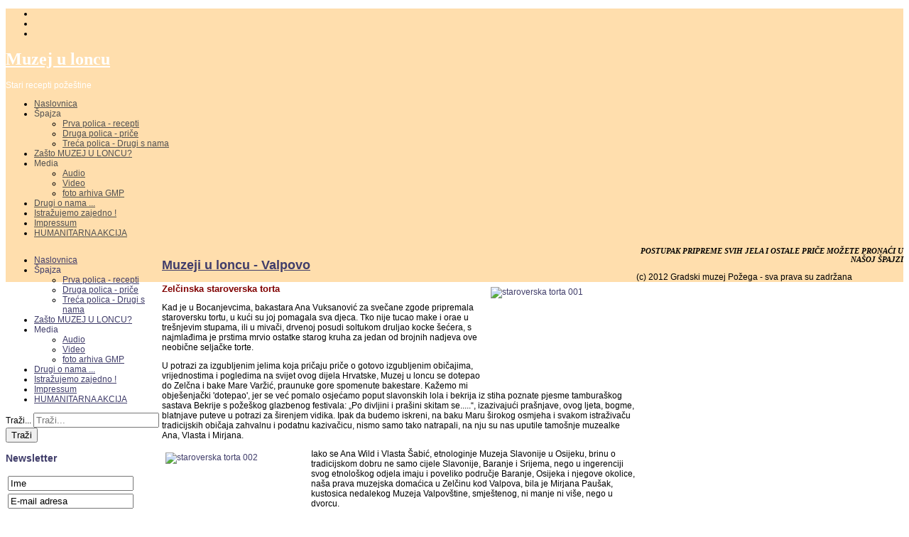

--- FILE ---
content_type: text/html; charset=utf-8
request_url: https://muzejuloncu.gmp.hr/index.php?option=com_content&view=article&id=181
body_size: 12543
content:

 


 





<!DOCTYPE html PUBLIC "-//W3C//DTD XHTML 1.0 Transitional//EN" "http://www.w3.org/TR/xhtml1/DTD/xhtml1-transitional.dtd">
<html xmlns="http://www.w3.org/1999/xhtml" xml:lang="hr-hr" lang="hr-hr" >
<head>
<base href="https://muzejuloncu.gmp.hr/index.php" />
	<meta http-equiv="content-type" content="text/html; charset=utf-8" />
	<meta name="keywords" content="kuharica; tradicijska prehrana; recepti" />
	<meta name="author" content="Boris Knez" />
	<meta name="description" content="Gradski muzej Požega; zaboravljeni stari recepti; " />
	<meta name="generator" content="Joomla! - Open Source Content Management" />
	<title>GMP - Muzej u loncu - GMP - Muzej u loncu</title>
	<link href="https://muzejuloncu.gmp.hr/component/search/?id=181&amp;format=opensearch" rel="search" title="Traži GMP - Muzej u loncu" type="application/opensearchdescription+xml" />
	<link href="/plugins/content/jw_allvideos/jw_allvideos/tmpl/Classic/css/template.css?v=6.0.0" rel="stylesheet" type="text/css" />
	<link href="/plugins/content/fbar/fbar.css" rel="stylesheet" type="text/css" />
	<link href="/plugins/system/jce/css/content.css?42950694164832ed9af8c5d6f5884fd1" rel="stylesheet" type="text/css" />
	<link href="/plugins/system/jcemediabox/css/jcemediabox.min.css?bd5fa931fc61dabd341f2a70f2f5159f" rel="stylesheet" type="text/css" />
	<link href="/modules/mod_slideshowck/themes/default/css/camera.css" rel="stylesheet" type="text/css" />
	<link href="/media/com_acymailing/css/module_default.css?v=1488883819" rel="stylesheet" type="text/css" />
	<link href="/plugins/system/gdpr/assets/css/cookieconsent.min.css" rel="stylesheet" type="text/css" />
	<style type="text/css">
div.mod_search99 input[type="search"]{ width:auto; }#camera_wrap_94 .camera_pag_ul li img, #camera_wrap_94 .camera_thumbs_cont ul li > img {height:55px;}
#camera_wrap_94 .camera_caption {
	display: block;
	position: absolute;
}
#camera_wrap_94 .camera_caption > div {
	
}
#camera_wrap_94 .camera_caption > div div.camera_caption_title {
	
}
#camera_wrap_94 .camera_caption > div div.camera_caption_desc {
	
}

@media screen and (max-width: 480px) {
		#camera_wrap_94 .camera_caption {
			font-size: 0.6em !important;
		}
}div.mod_search99 input[type="search"]{ width:auto; }div.cc-revoke, div.cc-window{font-size:15px}div.cc-settings-label{font-size:13px}div.cc-window.cc-banner{padding:1.2em 1.8em}div.cc-window.cc-floating{padding:2.4em 1.8em}
	</style>
	<script type="application/json" class="joomla-script-options new">{"csrf.token":"6859ec95f743d666c123bb0944b0ed74","system.paths":{"root":"","base":""}}</script>
	<script src="/plugins/content/jw_allvideos/jw_allvideos/includes/js/behaviour.js?v=6.0.0" type="text/javascript"></script>
	<script src="/media/jui/js/jquery.min.js?42950694164832ed9af8c5d6f5884fd1" type="text/javascript"></script>
	<script src="/media/jui/js/jquery-noconflict.js?42950694164832ed9af8c5d6f5884fd1" type="text/javascript"></script>
	<script src="/media/jui/js/jquery-migrate.min.js?42950694164832ed9af8c5d6f5884fd1" type="text/javascript"></script>
	<script src="/media/jui/js/bootstrap.min.js?42950694164832ed9af8c5d6f5884fd1" type="text/javascript"></script>
	<script src="/plugins/system/jcemediabox/js/jcemediabox.min.js?921232c6666cfda2efb7aeec0125543f" type="text/javascript"></script>
	<script src="/media/system/js/mootools-core.js?42950694164832ed9af8c5d6f5884fd1" type="text/javascript"></script>
	<script src="/media/system/js/core.js?42950694164832ed9af8c5d6f5884fd1" type="text/javascript"></script>
	<script src="/media/system/js/mootools-more.js?42950694164832ed9af8c5d6f5884fd1" type="text/javascript"></script>
	<!--[if lt IE 9]><script src="/media/system/js/html5fallback.js?42950694164832ed9af8c5d6f5884fd1" type="text/javascript"></script><![endif]-->
	<script src="/media/com_slideshowck/assets/jquery.easing.1.3.js" type="text/javascript"></script>
	<script src="/media/com_slideshowck/assets/camera.min.js" type="text/javascript"></script>
	<script src="/media/com_acymailing/js/acymailing_module.js?v=561" type="text/javascript" async="async"></script>
	<script src="/plugins/system/gdpr/assets/js/cookieconsent.min.js" type="text/javascript" defer="defer"></script>
	<script src="/plugins/system/gdpr/assets/js/init.js" type="text/javascript" defer="defer"></script>
	<script type="text/javascript">
function sendmail() {
var xmlhttp;
if (window.XMLHttpRequest) {xmlhttp=new XMLHttpRequest();} else {xmlhttp=new ActiveXObject('Microsoft.XMLHTTP');}
xmlhttp.open('GET','https://muzejuloncu.gmp.hr/plugins/content/fbar/fbar_sendmail.php?base=%2Fhome%2Fmuzejpoz%2Fpublic_html%2Fmuzejuloncu&body=https%3A%2F%2Fmuzejuloncu.gmp.hr%2Findex.php%3Foption%3Dcom_content%26view%3Darticle%26id%3D181',true);
xmlhttp.send();
};
window.fbAsyncInit = function() {
FB.init({appId: '', status: true, cookie: true, xfbml: true});
FB.Event.subscribe('comment.create', function (response) {sendmail();});
};
jQuery(function($){ initTooltips(); $("body").on("subform-row-add", initTooltips); function initTooltips (event, container) { container = container || document;$(container).find(".hasTooltip").tooltip({"html": true,"container": "body"});} });jQuery(document).ready(function(){WFMediaBox.init({"base":"\/","theme":"standard","mediafallback":0,"mediaselector":"audio,video","width":"","height":"","lightbox":0,"shadowbox":0,"icons":1,"overlay":1,"overlay_opacity":0.8000000000000000444089209850062616169452667236328125,"overlay_color":"#000000","transition_speed":500,"close":2,"scrolling":"fixed","labels":{"close":"Close","next":"Next","previous":"Previous","cancel":"Cancel","numbers":"{{numbers}}","numbers_count":"{{current}} of {{total}}"}});});	if(typeof acymailing == 'undefined'){
					var acymailing = Array();
				}
				acymailing['NAMECAPTION'] = 'Ime';
				acymailing['NAME_MISSING'] = 'Molimo unesite Vaše ime';
				acymailing['EMAILCAPTION'] = 'E-mail adresa';
				acymailing['VALID_EMAIL'] = 'Molimo unesite ispravnu e-mail adresu';
				acymailing['ACCEPT_TERMS'] = 'Molimo provjerite \'Zaštita podataka\'';
				acymailing['CAPTCHA_MISSING'] = 'Please enter the security code displayed in the image';
				acymailing['NO_LIST_SELECTED'] = 'Molimo odaberite listu na koju se želite prijaviti.';
		
		acymailing['level'] = 'enterprise';
		acymailing['reqFieldsformAcymailing78161'] = Array('name','html');
		acymailing['validFieldsformAcymailing78161'] = Array('Dodaj vrijednost u polje Ime','Dodaj vrijednost u polje Primajte na');
			function refreshCaptchaModule(formName){
				var captchaLink = document.getElementById('captcha_picture_'+formName).src;
				myregexp = new RegExp('val[-=]([0-9]+)');
				valToChange=captchaLink.match(myregexp)[1];
				document.getElementById('captcha_picture_'+formName).src = captchaLink.replace(valToChange,valToChange+'0');
			}
			
acymailing['excludeValuesformAcymailing78161'] = Array();
acymailing['excludeValuesformAcymailing78161']['name'] = 'Ime';
acymailing['excludeValuesformAcymailing78161']['email'] = 'E-mail adresa';
var gdprConfigurationOptions = { complianceType: 'opt-in',
																	  		  blockJoomlaSessionCookie: 1,
																		  	  blockExternalCookiesDomains: 0,
																			  allowedCookies: '',
																		  	  autoAcceptOnNextPage: 0,
																		  	  revokable: 1,
																		  	  lawByCountry: 0,
																		  	  dismissOnScroll: 0,
																		  	  dismissOnTimeout: 0,
																		  	  containerSelector: 'body',
																		  	  toolbarLayout: 'basic',
																		  	  toolbarTheme: 'block',
																		  	  revocableToolbarTheme: 'basic',
																		  	  toolbarPosition: 'bottom',
																			  toolbarPositionmentType: 1,
																			  popupBackground: '#29250d',
																			  popupText: '#ffffff',
																			  popupLink: '#ffffff',
																			  buttonBackground: '#007556',
																			  buttonBorder: '#007556',
																			  buttonText: '#ffffff',
																			  highlightOpacity: '90',
																			  highlightBackground: '#ff0051',
																			  highlightBorder: '#ff0051',
																			  highlightText: '#ffffff',
																			  highlightDismissBackground: '#333333',
																		  	  highlightDismissBorder: '#ffffff',
																		 	  highlightDismissText: '#ffffff',
																			  hideRevokableButton: 1,
																			  headerText: 'Na web stranici se koriste kolačići',
																			  messageText: '<span class=\"cc-message-text\">Koristimo kolačiće (Browser cookies). Nastavkom pregleda ove web stranice slažete se s korištenjem kolačića.</span>',
																			  denyMessageEnabled: 1, 
																			  denyMessage: 'Odbili ste kolačiće. Za bolje iskustvo stranice, omogućite kolačiće.',
																			  dismissText: 'Shvaćam!',
																			  allowText: 'Pristajem',
																			  denyText: 'Odbijam',
																			  cookiePolicyLinkText: 'Cookies pravila',
																			  cookiePolicyLink: '/index.php?option=com_content&view=article&id=292#cookie',
																			  cookiePolicyRevocableTabText: 'Cookies pravila',
																			  privacyPolicyLinkText: 'Zaštita privatnosti',
																			  privacyPolicyLink: '/index.php?option=com_content&view=article&id=292#zastita-podataka',
																			  showLinks: 1,
																			  blankLinks: '_blank',
																			  openAlwaysDeclined: 1,
																			  cookieSettingsLabel: 'Cookie settings:',
															  				  cookieSettingsDesc: 'Choose which kind of cookies you want to disable by clicking on the checkboxes. Click on a category name for more informations about used cookies.',
																			  cookieCategory1Enable: 0,
																			  cookieCategory1Name: 'Necessary',
																			  cookieCategory2Enable: 0,
																			  cookieCategory2Name: 'Preferences',
																			  cookieCategory3Enable: 0,
																			  cookieCategory3Name: 'Statistika',
																			  cookieCategory4Enable: 0,
																			  cookieCategory4Name: 'Marketing',
																			  debugMode: 0
																		};
	</script>
	<meta property="og:type" content="article"/>
	<meta property="og:url" content="https://muzejuloncu.gmp.hr/index.php?option=com_content&view=article&id=181"/>
	<meta property="og:site_name" content="GMP - Muzej u loncu"/>
	<meta property="og:title" content="Muzeji u loncu - Valpovo"/>
	<meta property="og:locale" content="hr_HR"/>


   

<link rel="stylesheet" href="/templates/system/css/system.css" type="text/css" />
<link rel="stylesheet" href="/templates/j51_oxygen/css/reset.css" type="text/css" />
<link rel="stylesheet" href="/templates/j51_oxygen/css/typo.css" type="text/css" />
<link rel="stylesheet" href="/templates/j51_oxygen/css/bootstrap.css" type="text/css" />
<link rel="stylesheet" href="/templates/j51_oxygen/css/template.css" type="text/css" />
<link rel="stylesheet" href="/templates/j51_oxygen/css/style3.css" type="text/css" />
<link rel="stylesheet" href="/templates/j51_oxygen/css/nexus.css" type="text/css" />

<link rel="stylesheet" type="text/css" href="http://fonts.googleapis.com/css?family=Trebuchet MS, Helvetica, sans-serif" />
<style type="text/css">body{font-family:Trebuchet MS, Helvetica, sans-serif }</style>

<link rel="stylesheet" type="text/css" href="http://fonts.googleapis.com/css?family=Trebuchet MS, Helvetica, sans-serif" />
<style type="text/css">h2{font-family:Trebuchet MS, Helvetica, sans-serif }</style>

<link rel="stylesheet" type="text/css" href="http://fonts.googleapis.com/css?family=Trebuchet MS, Helvetica, sans-serif" />
<style type="text/css">.module h3, .module_menu h3{font-family:Trebuchet MS, Helvetica, sans-serif }</style>

<link rel="stylesheet" type="text/css" href="http://fonts.googleapis.com/css?family=Trebuchet MS, Helvetica, sans-serif" />
<style type="text/css">#hornav{font-family:Trebuchet MS, Helvetica, sans-serif }</style>

<link rel="stylesheet" type="text/css" href="http://fonts.googleapis.com/css?family=Palatino Linotype, Book Antiqua, Palatino, serif" />
<style type="text/css">h1.logo-text a{font-family:Palatino Linotype, Book Antiqua, Palatino, serif }</style>



<style type="text/css">
/*--Set Logo Image position and locate logo image file--*/ 
h1.logo a {left:0px}
h1.logo a {top:0px}

h1.logo a {background: url(templates/<?php echo j51_oxygen?>/images/logo.png) no-repeat; z-index:1;}

/*--End Set Logo Image position and locate logo image file--*/ 

/*--Body font size--*/
body{font-size: 12px}

/*--Text Colors for Module Heads and Article titles--*/ 
h2, h2 a:link, h2 a:visited, .content_header, .articleHead {color: #403d6a }
.module h3, .module_menu h3 {color: #403d6a }
a {color: #403d6a }

/*--Text Colors for Logo and Slogan--*/ 
h1.logo-text a {color: #ffffff }
p.site-slogan {color: #ffffff }

/*--Hornav Ul text color and dropdown background color--*/
#hornav ul li a{color: #ededed }
#subMenusContainer ul, #subMenusContainer ol{background-color: #ededed }

/*--Start Style Side Column and Content Layout Divs--*/
/*--Get Side Column widths from Parameters--*/
#sidecol_a {width: 220px }
#sidecol_b {width: 220px }

/*--Check and see what modules are toggled on/off then take away columns width, margin and border values from overall width*/
#content_remainder {width:668px }


/*Style Side Column A, Side Column B and Content Divs layout*/
  
	#sidecol_a {float:left;}
	#sidecol_b {float:right;}
	#content_remainder {float:left;}
/*--End Style Side Column and Content Layout Divs--*/

/*--Load Custom Css Styling--*/
#hornav ul li a {
  color: #515151;
}
#joomla51 {
  display: none;
}
#body_bg {
  background: navajowhite;
}</style>





<!-- Hornav Dropdown -->
<script type="text/javascript" src="/templates/j51_oxygen/js/dropdown.js" charset="utf-8"></script>
<script type="text/javascript" >
window.addEvent('domready', function() {
	var myMenu = new MenuMatic();
});
</script>


<!-- Equalize Top1 Module Heights -->
<script type="text/javascript" src="/templates/j51_oxygen/js/equalizer.js" charset="utf-8"></script>
<script type="text/javascript" >
window.addEvent('domready', function () {
	var columnizer = new Equalizer('.top-1 .module').equalize('height');
	});
</script>

<!-- Equalize Top2 Module Heights -->
<script type="text/javascript" >
window.addEvent('domready', function () {
	var columnizer = new Equalizer('.top-2 .module').equalize('height');
	});
</script>

<!-- Equalize Contenttop Module Heights -->
<script type="text/javascript" >
window.addEvent('domready', function () {
	var columnizer = new Equalizer('.contenttop .module').equalize('height');
	});
</script>

<!-- Equalize Contentbottom Module Heights -->
<script type="text/javascript" >
window.addEvent('domready', function () {
	var columnizer = new Equalizer('.contentbottom .module').equalize('height');
	});
</script>

<!-- Equalize Bottom1 Module Heights -->
<script type="text/javascript" >
window.addEvent('domready', function () {
	var columnizer = new Equalizer('.bottom-1 .module').equalize('height');
	});
</script>

<!-- Equalize Bottom2 Module Heights -->
<script type="text/javascript" >
window.addEvent('domready', function () {
	var columnizer = new Equalizer('.bottom-2 .module').equalize('height');
	});
</script>

<!-- Equalize Base1 Module Heights -->
<script type="text/javascript" >
window.addEvent('domready', function () {
	var columnizer = new Equalizer('.base-1 .module').equalize('height');
	});
</script>

<!-- Equalize Base2 Module Heights -->
<script type="text/javascript" >
window.addEvent('domready', function () {
	var columnizer = new Equalizer('.base-2 .module').equalize('height');
	});
</script>




</head>


<body> <div id="body_bg">
<div id="container_header" class="j51contain"><div class="wrapper960">
<div id ="header" class="block_holder">  
	<div id="header_items">
        <div id="socialmedia">
            <ul id="navigation">
                            <li class="nav_rssfeed"><a href="http://feeds.feedburner.com/Gmp-MuzejULoncu-Naslovnica" title="RSS Feed"></a></li>
                                        <li class="nav_twitter"><a href="https://twitter.com/#!/Joomla51" title="Twitter"></a></li>
                                        <li class="nav_facebook"><a href="http://www.facebook.com/pages/Gradski-muzej-Požega/193707024047633" title="Facebook"></a></li>
                                                                                                </ul>
    </div>	


 
<div id="logo">
    <div class="logo_container">		
        
        <h1 class="logo-text"> <a href="/index.php" title=""><span>
          Muzej u loncu          </span></a> </h1>
            <p class="site-slogan">Stari recepti požeštine</p>
            </div>
</div>
<div class="clear"></div>
</div>

<div id="hornav">
    
<ul class="menu" id="moomenu">
<li class="item-101 current active"><a href="/" >Naslovnica</a></li><li class="item-107 deeper parent"><a>Špajza</a>
<ul><li class="item-147"><a href="/spajza/prva-polica-recepti" >Prva polica - recepti</a></li><li class="item-148"><a href="/spajza/druga-polica-price" >Druga polica - priče</a></li><li class="item-185"><a href="/spajza/treca-polica-drugi-s-nama" >Treća polica - Drugi s nama</a></li></ul></li><li class="item-110"><a href="/zasto-muzej-u-loncu" >Zašto MUZEJ U LONCU? </a></li><li class="item-149 deeper parent"><a>Media</a>
<ul><li class="item-150"><a href="/medija/audio" >Audio</a></li><li class="item-152"><a href="/?Itemid=152" >Video</a></li><li class="item-166"><a href="/?Itemid=166" >foto arhiva GMP</a></li></ul></li><li class="item-112"><a href="/drugi-o-nama" > Drugi o nama ...</a></li><li class="item-113"><a href="/istrazujemo-zajedno" >Istražujemo zajedno !</a></li><li class="item-109"><a href="/impressum" >Impressum</a></li><li class="item-183"><a href="/humanitarna-akcija" >HUMANITARNA AKCIJA</a></li></ul>
</div>

<div class="clear"></div>
</div></div></div>

<div id="container_slideshow" class="j51contain"><div class="wrapper960">

<div id ="slideshow" class="block_holder">

		
<div class="clear"></div>
</div></div></div>

<div id="container_spacer2" class="j51contain"><div class="wrapper960">
<div class="clear"></div>
</div></div>

<div id="container_breadcrumb" class="j51contain"><div class="wrapper960">
</div></div>

<div id="container_top_modules" class="j51contain"><div class="wrapper960">

<div id="top_modules" class="block_holder">

					
				

					
</div>
</div></div>

<div id="container_main" class="j51contain"><div class="wrapper960">
<!--Setting up Layout for MainContent and Side Columns. Check to see if modules are enabled or disabled in the sidecolumns-->

<div id ="main" class="block_holder">

<!--Side Columns Layout-->                          
    <div id="sidecol_a" class="side_margins">
        <div class="sidecol_block">
            
		<div class="module">
			<div class="module_padding">
								<div class="module_content">
				
<ul class="menu">
<li class="item-101 current active"><a href="/" >Naslovnica</a></li><li class="item-107 deeper parent"><a>Špajza</a>
<ul><li class="item-147"><a href="/spajza/prva-polica-recepti" >Prva polica - recepti</a></li><li class="item-148"><a href="/spajza/druga-polica-price" >Druga polica - priče</a></li><li class="item-185"><a href="/spajza/treca-polica-drugi-s-nama" >Treća polica - Drugi s nama</a></li></ul></li><li class="item-110"><a href="/zasto-muzej-u-loncu" >Zašto MUZEJ U LONCU? </a></li><li class="item-149 deeper parent"><a>Media</a>
<ul><li class="item-150"><a href="/medija/audio" >Audio</a></li><li class="item-152"><a href="/?Itemid=152" >Video</a></li><li class="item-166"><a href="/?Itemid=166" >foto arhiva GMP</a></li></ul></li><li class="item-112"><a href="/drugi-o-nama" > Drugi o nama ...</a></li><li class="item-113"><a href="/istrazujemo-zajedno" >Istražujemo zajedno !</a></li><li class="item-109"><a href="/impressum" >Impressum</a></li><li class="item-183"><a href="/humanitarna-akcija" >HUMANITARNA AKCIJA</a></li></ul>
				</div> 
			</div>
		</div>
	
		<div class="module slidee">
			<div class="module_padding">
								<div class="module_content">
				<script>
		jQuery(document).ready(function(){
			new Slideshowck('#camera_wrap_94', {
				height: 'auto',
				minHeight: '1000',
				pauseOnClick: false,
				hover: 0,
				fx: 'random',
				loader: 'pie',
				pagination: 0,
				thumbnails: 0,
				thumbheight: 55,
				thumbwidth: 75,
				time: 7000,
				transPeriod: 1500,
				alignment: 'topLeft',
				autoAdvance: 1,
				mobileAutoAdvance: 1,
				portrait: 1,
				barDirection: 'leftToRight',
				imagePath: '/media/com_slideshowck/images/',
				lightbox: 'mediaboxck',
				fullpage: 1,
				mobileimageresolution: '0',
				navigationHover: false,
				mobileNavHover: false,
				navigation: false,
				playPause: false,
				barPosition: 'bottom',
				responsiveCaption: 0,
				keyboardNavigation: 0,
				container: ''
		});
}); 
</script><div class="slideshowck slidee camera_wrap camera_white_skin" id="camera_wrap_94">
			<div data-alt="" data-thumb="/images/slike/pozadine/Pozadina_001.jpg" data-src="/images/slike/pozadine/Pozadina_001.jpg" >
								</div>
		<div data-alt="" data-thumb="/images/slike/pozadine/Pozadina_008.jpg" data-src="/images/slike/pozadine/Pozadina_008.jpg" >
								</div>
		<div data-alt="" data-thumb="/images/slike/pozadine/Pozadina_007.jpg" data-src="/images/slike/pozadine/Pozadina_007.jpg" >
								</div>
		<div data-alt="" data-thumb="/images/slike/pozadine/Pozadina_010.jpg" data-src="/images/slike/pozadine/Pozadina_010.jpg" >
								</div>
		<div data-alt="" data-thumb="/images/slike/pozadine/Pozadina_005.jpg" data-src="/images/slike/pozadine/Pozadina_005.jpg" >
								</div>
		<div data-alt="" data-thumb="/images/slike/pozadine/Pozadina_009.jpg" data-src="/images/slike/pozadine/Pozadina_009.jpg" >
								</div>
		<div data-alt="" data-thumb="/images/slike/pozadine/Pozadina_003.jpg" data-src="/images/slike/pozadine/Pozadina_003.jpg" >
								</div>
		<div data-alt="" data-thumb="/images/slike/pozadine/Pozadina_002.jpg" data-src="/images/slike/pozadine/Pozadina_002.jpg" >
								</div>
		<div data-alt="" data-thumb="/images/slike/pozadine/Pozadina_004.jpg" data-src="/images/slike/pozadine/Pozadina_004.jpg" >
								</div>
		<div data-alt="" data-thumb="/images/slike/pozadine/Pozadina_006.jpg" data-src="/images/slike/pozadine/Pozadina_006.jpg" >
								</div>
</div>
<div style="clear:both;"></div>
				</div> 
			</div>
		</div>
	<div class="search trazi mod_search99">
	<form action="/" method="post" class="form-inline" role="search">
		<label for="mod-search-searchword99" class="element-invisible">Traži...</label> <input name="searchword" id="mod-search-searchword99" maxlength="200"  class="inputbox search-query input-medium" type="search" size="20" placeholder="Traži..." /> <button class="button btn btn-primary" onclick="this.form.searchword.focus();">Traži</button>		<input type="hidden" name="task" value="search" />
		<input type="hidden" name="option" value="com_search" />
		<input type="hidden" name="Itemid" value="" />
	</form>
</div>

		<div class="module">
			<div class="module_padding">
					
									<div class="module_header"><div>
					<h3>Newsletter </h3>
				</div></div>
								<div class="module_content">
				<div class="acymailing_module" id="acymailing_module_formAcymailing78161">
	<div class="acymailing_fulldiv" id="acymailing_fulldiv_formAcymailing78161"  >
		<form id="formAcymailing78161" action="/" onsubmit="return submitacymailingform('optin','formAcymailing78161', 0)" method="post" name="formAcymailing78161"  >
		<div class="acymailing_module_form" >
						<table class="acymailing_form">
				<tr>
													<td class="acyfield_name acy_requiredField">
								<input id="user_name_formAcymailing78161"  onfocus="if(this.value == 'Ime') this.value = '';" onblur="if(this.value=='') this.value='Ime';" type="text" class="inputbox required" name="user[name]" value="Ime" title="Ime"/>								</td></tr><tr>								<td class="acyfield_email acy_requiredField">
								<input id="user_email_formAcymailing78161"  onfocus="if(this.value == 'E-mail adresa') this.value = '';" onblur="if(this.value=='') this.value='E-mail adresa';" type="text" class="inputbox required" name="user[email]" value="E-mail adresa" title="E-mail adresa"/>								</td></tr><tr>					<td class="captchakeymodule">
					<img id="captcha_picture_formAcymailing78161" title="Please enter the security code displayed in the image" width="60" height="25" class="captchaimagemodule" src="/component/acymailing/captcha?acyformname=formAcymailing78161&amp;val=7249" alt="captcha" /><span class="refreshCaptchaModule" onclick="refreshCaptchaModule('formAcymailing78161')">&nbsp;</span><input id="user_captcha_formAcymailing78161" title="Please enter the security code displayed in the image" class="inputbox captchafield" type="text" name="acycaptcha" style="width:50px" />					</tr><tr>					<td class="acyterms"  >
					<input id="mailingdata_terms_formAcymailing78161" class="checkbox" type="checkbox" name="terms" title="Zaštita podataka"/> <a title="Zaštita podataka"  href="/opci-uvjeti" target="_blank">Zaštita podataka</a>					</td>
					</tr><tr>
					
					<td  class="acysubbuttons">
												<input class="button subbutton btn btn-primary" type="submit" value="Prijavi se" name="Submit" onclick="try{ return submitacymailingform('optin','formAcymailing78161', 0); }catch(err){alert('The form could not be submitted '+err);return false;}"/>
											</td>
				</tr>
			</table>
						<input type="hidden" name="ajax" value="0" />
			<input type="hidden" name="acy_source" value="module_119" />
			<input type="hidden" name="ctrl" value="sub"/>
			<input type="hidden" name="task" value="notask"/>
			<input type="hidden" name="redirect" value="https%3A%2F%2Fmuzejuloncu.gmp.hr%2Findex.php%3Foption%3Dcom_content%26view%3Darticle%26id%3D181"/>
			<input type="hidden" name="redirectunsub" value="https%3A%2F%2Fmuzejuloncu.gmp.hr%2Findex.php%3Foption%3Dcom_content%26view%3Darticle%26id%3D181"/>
			<input type="hidden" name="option" value="com_acymailing"/>
						<input type="hidden" name="hiddenlists" value="1"/>
			<input type="hidden" name="acyformname" value="formAcymailing78161" />
									</div>
		</form>
	</div>
	</div>
				</div> 
			</div>
		</div>
	
        </div>
    </div>
       
    
<!--End Side Columns Layout-->

<!--Find Content width and show component area-->
<div id="content_remainder" class="side_margins">

<!--Modules ContentTop-->
            
<!--End Modules ContentTop-->

 	<div class="maincontent">
            <div class="message">
                                    <div id="system-message-container">
	</div>

                            </div>
        
<div class="item-page">
<h1>
	</h1>

<div class="content_header">
		<h2>
								<a href="/spajza/druga-polica-price/181-staroverska-torta-prica">
						Muzeji u loncu - Valpovo</a>
						</h2>

<div class="header_icons">
</div>

	
	
</div>

<div class="content_info">
	

</div>
<div class="content">
	
	<p><a target="_blank" class="jcepopup" href="/images/slike/tekstovi/2014/2014_09/staroverska torta_001.jpg"><img src="/images/slike/tekstovi/2014/2014_09/staroverska%20torta_001.jpg" alt="staroverska torta 001" style="margin: 5px; float: right;" height="137" width="200" /></a><span style="font-size: 10pt; color: #800000;"><strong>Zelčinska staroverska torta</strong></span></p>
<p>Kad je u Bocanjevcima, bakastara Ana Vuksanović za svečane zgode pripremala staroversku tortu, u kući su joj pomagala sva djeca. Tko nije tucao make i orae u trešnjevim stupama, ili u mivači, drvenoj posudi soltukom druljao kocke šećera, s najmlađima je prstima mrvio ostatke starog kruha za jedan od brojnih nadjeva ove neobične seljačke torte.</p>
 
<p>U potrazi za izgubljenim jelima koja pričaju priče o gotovo izgubljenim običajima, vrijednostima i pogledima na svijet ovog dijela Hrvatske, Muzej u loncu se dotepao do Zelčna i bake Mare Varžić, praunuke gore spomenute bakestare. Kažemo mi obješenjački 'dotepao', jer se već pomalo osjećamo poput slavonskih lola i bekrija iz stiha poznate pjesme tamburaškog sastava Bekrije s požeškog glazbenog festivala: „Po divljini i prašini skitam se.....“, izazivajući prašnjave, ovog ljeta, bogme, blatnjave puteve u potrazi za širenjem vidika. Ipak da budemo iskreni, na baku Maru širokog osmjeha i svakom istraživaču tradicijskih običaja zahvalnu i podatnu kazivačicu, nismo samo tako natrapali, na nju su nas uputile tamošnje muzealke Ana, Vlasta i Mirjana.</p>
<p><a target="_blank" class="jcepopup" href="/images/slike/tekstovi/2014/2014_09/staroverska torta_002.jpg"><img style="margin: 5px; float: left;" alt="staroverska torta 002" src="/images/slike/tekstovi/2014/2014_09/staroverska%20torta_002.jpg" height="137" width="200" /></a>Iako se Ana Wild i Vlasta Šabić, etnologinje Muzeja Slavonije u Osijeku, brinu o tradicijskom dobru ne samo cijele Slavonije, Baranje i Srijema, nego u ingerenciji svog etnološkog odjela imaju i poveliko područje Baranje, Osijeka i njegove okolice, naša prava muzejska domaćica u Zelčinu kod Valpova, bila je Mirjana Paušak, kustosica nedalekog Muzeja Valpovštine, smještenog, ni manje ni više, nego u dvorcu.</p>
<p>Mirjana, simpatična arheologinja po struci, dijeli sudbinu mnogih djelatnika malih muzeja – praktična je kustosica svih muzejskih struka i raznorodnih zbirki. Pokušava se sama posljednjih sedam godina snaći u svakodnevnim problemima funkcioniranja ustanove od smještaja, preventivne zaštite i obrade građe, pa sve do postavljanja izložbi i vodstava i čestih vodstava, i vjerujte, nije joj nimalo lako. Doslovno zatočena u prekrasnom srednjovjekovno – baroknom dvorcu obitelji Prandau Normann, po svemu najočuvanijem arhitektonskom i pejsažnom kompleksu takve vrste u Hrvatskoj, vodi muzejsku bitku za svaku sljedeću prostoriju. U nedostatku novaca i stalnog postava, svaka izložba ove multipraktik kustosice u idućoj prostoriji ostaje trajna poslastica za turiste i đačke ekskurzije, odajući dušu i šarm stoljeća i djelića nekadašnjeg života valpovačkih vlastelina.</p>
<p>Žene oko Valpova živeći svoje običaje, u vrijeme mladosti bakestare, zasigurno nisu znale da su se još u antičkoj Grčkoj u čast božice Artemide pripremali posebni kolači oblika punog mjeseca, a još manje da su se prve torte na danas poznati način, počele peći po Europi tek u 16. stoljeću. Torte su se vjerujemo pekle i u obitelji baruna Josipa Ignaca Hillepranda od Prandaua, koji je početkom 19. stoljeća kao moderni Europljanin u sklopu svog valpovačkog dvorca dao izgraditi, kako Franjo Kuhač kaže, 'maleno al lijep<a target="_blank" class="jcepopup" href="/images/slike/tekstovi/2014/2014_09/staroverska torta_003.jpg"><img style="margin: 5px; float: right;" alt="staroverska torta 003" src="/images/slike/tekstovi/2014/2014_09/staroverska%20torta_003.jpg" height="137" width="200" /></a>o, podpuno kazalište, prvo u Slavoniji'. Još je vjerojatnije da se nedjeljom na stolu tortama sladila i grofovska obitelj Normann od Ehrenfelsa, koja je drugoj polovici istog stoljeća preuzela sve 62 prostorije u 4.003 m2 dvorca. Iako su mnoge seoske djevojke imale prilike biti bar u drugoj postavi posluge ovih vlastelina, pa tako i vidjeti 'pravu tortu', u okolnim selima fine torte su se počele stidljivo pojavljivati tek u djetinjstvu bake Mare kao ukras na svatovskim stolovima uz čorbu, 'kuvano meso' i sos, prasetinu, teletinu i sarmu.</p>
<p>I baš zato je ova naša, staroverska torta puuuuuuno više od 'obične' torte. Zamislite da dođete, recimo baki Mari u Zelčin i ona vas, kako se to već u Slavoniji priliči, počasti gužvarama s makem i oreima. Gladni i umorni od puta, zahvalno ćete uživati u aromatičnom i zasitnom šećernom udaru poznatog 'germtajga', unazad parsto godina Slavoncima najomiljenog kolača, koji se i danas pravi u svim prigodama. Nezasitno uzimajući još jedan od oraha, pa još jedan od maka, osjećat ćete se i više nego dobrodošli, i vjerojatno vam neće pasti napamet bezuspješno mozgati, otkud jednom tako austrougarski uredno savijenom kolaču naziv – gužvara. A zamislite sad da baka Mara istovremeno stavi pred vas pet gužvara, sa pet različitih nadjeva, i natjera vas svojom srdačnošću da ih sve od reda probate, osjećali biste se kao kralj, posebno počašćeni. Dakle, u jednom kolaču, pred vas i, samo vama u čast, domaćica je stavila sve što je imala u kući.</p>
<p>E, baš tako su se osjećali svi oni gosti kojima je u krugu sela oko Valpova: Bocanjevcima, Akranovcima, Marijancima i Zelčinu pravljena ova torta, od prošnji, svatova, preko Božića, Uskrsa, kirbaja, pa sve do babinja.</p>
<p><a target="_blank" class="jcepopup" href="/images/slike/tekstovi/2014/2014_09/staroverska torta_004.jpg"><img style="margin: 5px; float: left;" alt="staroverska torta 004" src="/images/slike/tekstovi/2014/2014_09/staroverska%20torta_004.jpg" height="137" width="200" /></a>Bakastara bake Mare s početka naše priče, koja je rođena, jedva smo izračunali, oko 1868. godine, pravila je jedina staroversku tortu i za vršidbu, jer je 'bila mal' bogateja, pa se ondaj tela pokazat'. Ova vrhunska šokačka poslastica, torta nad tortama, sinonim za slavonsko srce pod nogama, nesebičnu rastrošnost, pokazivanje i gostoprimstvo, silno bi zaprepastila svakog poštenog europskog slastičara. Jer to nije fensi šmensi torta staklenih vitrina i mirišljavih slastičarni, laganih kora i kuhanih putrastih nadjeva. Ova, naša, staroverska, pravljena je pod pepelom i vršnjikom u okrugloj tepsiji na otvorenom ognjištu ili u krušnoj peći. Šest joj je kora od svega jednog žumanjceta, malo brašna, mlijeka i kvasca, a nadjevi su ono što su kuvačice marno sakupljale i ljubomorno čuvale do prigode u špajzi pod ključem: mak, orasi, rogač, pekmez, suve 'ruške', sir, kakao, grožđice, pa ako se treba dokazati s još jednim nadjevom i katom - mrvicama od starog kruha s cimetom......Da, i ono što će vas zaprepastiti, puuuuno, šećera kojega se u ovoj torti ne štedi.</p>
<p>I sam naziv, staroverska torta, govori nam mnogo. Kad u nazivu imate pojam vjere, onda znajte da je to nešto što domaći duboko doživljavaju osobnim identitetom, a ako je još dodan prefiks - staro, onda se nad tim doista moramo zamisliti. A riječ torta, ovaj germanizam francuskog porijekla kao sinonim za okrugli kolač u selima oko Valpova? Pod zemljanim vršnjikom koje su kupovali, gle ti čuda i malog svijeta, od majstora iz Novog Sela kraj Požege, pekla se u istoj takvoj okrugloj tepsiji, svečana i obredna, beskvasna i jednostavna, posebno ukrašena svatovska pogača koju je cura dobivala na dar od sverkve kada su ju išli prositi. Ako se pogača lijepo podigla, to je bio dobar znak, buduća snaša biti će vrijedna.</p>
<p><a target="_blank" class="jcepopup" href="/images/slike/tekstovi/2014/2014_09/staroverska torta_005.jpg"><img style="margin: 5px; float: right;" alt="staroverska torta 005" src="/images/slike/tekstovi/2014/2014_09/staroverska%20torta_005.jpg" height="137" width="200" /></a>Na žalost, davnih dana gradski, 'masneji' kolači i piškote istjerali su staroversku tortu iz svakodnevlja ovih sela. Pa ju danas baka Mara Varžić pravi isključivo, za recimo, Dobro jutro Hrvatska kao posebnu atrakciju, ili za Valpovačka ljeta gdje redovito odnosi nagrade – suvenire u obliku valpovačkog dvorca. Ali to vas, nikako ne smije spriječiti da originalnost ove torte od jednog žumanjka i, svega i svačega ne zamiriše i u vašem domu.</p>
<p>Da, taj dan u Zelčinu, imali smo više sreće nego pameti. Čim je staroverska torta ukrašena krstinama, prozorčićima i ružicama završila u pećnici, neumorna baka Mara, prihvatila se uz priču pripreme novog jela.......a mi ga rado dijelimo s Vama u nastavku koji slijedi......</p>
<p>&nbsp;</p>
<p>Današnji recept:</p>
<p><span style="color: #ff0000;"><a href="/spajza/prva-polica-recepti/182-staroverska-torta"><span style="color: #ff0000;">- staroverska torta</span></a></span></p>
<p><span style="color: #000000;">&nbsp;----------------------------------------------------</span></p>
<p>&nbsp;</p>
<p><span style="color: #ff0000;"><span style="color: #ff0000;"><a href="/10-ostali-recepti/183-setnja-po-valpovackom-dvorcu"><span style="color: #ff0000;">Šetnja po valpovačkom dvorcu - fotogalerija</span></a></span></span></p>
<p><span style="color: #ff0000;"><span style="color: #ff0000;">&nbsp;</span></span></p>
<p style="text-align: center;"><span style="color: #000000;"><span style="color: #ff6600;">Poslušajte zanimljiv govor valpovačkog kraja - baka Mara o pripremi šterca</span>&nbsp;

<!-- JoomlaWorks "AllVideos" Plugin (v6.0.0) starts here -->

<div class="avPlayerWrapper avAudio avNoPoster">
    <div style="width:480px;" class="avPlayerContainer">
        <div id="AVPlayerID_0_ad9f321f15c20efcf6d5a5c2fb66410c" class="avPlayerBlock">
            <audio class="avPlayer" style="width:480px;height:24px;" src="/images/mp3/Zelcin.mp3" preload="metadata" controls controlsList="nodownload"></audio>        </div>
            </div>
</div>

<!-- JoomlaWorks "AllVideos" Plugin (v6.0.0) ends here -->

</span></p>
<p>&nbsp;</p><plugin name=fbar version=3.0.36/><div class="fbar"><div class="fbar_like"><script src="http://connect.facebook.net/hr_HR/all.js#xfbml=1"></script><fb:like href="https://muzejuloncu.gmp.hr/index.php?option=com_content&view=article&id=181" send="true" layout="standard" width="380" action="like" colorscheme="light" showfaces="false"></fb:like></div></div><div id="fb-root"></div><script type="text/javascript">
(function() {
var e = document.createElement('script');
e.type = 'text/javascript';
e.src =  'http://connect.facebook.net/hr_HR/all.js';
e.async = true;
document.getElementById('fb-root').appendChild(e);
}());
</script>
<fb:comments width="620" num_posts="10" href="https://muzejuloncu.gmp.hr/index.php?option=com_content&view=article&id=181" colorscheme="light"></fb:comments>
	</div>
</div>
	</div>

<!--Modules ContentBottom-->
            
<!--End Modules ContentBottom-->

</div>
<div class="clear"></div>
<!--End Content width and show component area-->
           
            

</div>
<div class="clear"></div></div></div>

<div id="container_bottom_modules" class="j51contain"><div class="wrapper960">

<div id="bottom_modules" class="block_holder">

					
				

					
</div>

</div></div>

<div id="container_spacer3" class="j51contain"><div class="wrapper960">
<div class="clear"></div>
</div></div>

<div id="container_base" class="j51contain"><div class="wrapper960">

<div id ="base" class="block_holder">

									
				
									

<div class="clear"></div>
    
	<div id="footer-1" class="block_holder_margin"><div class="module_margin">
		
		<div class="module">
			<div class="module_padding">
								<div class="module_content">
				

<div class="custom"  >
	<p style="text-align: right;"><span style="font-family: verdana, geneva;"><em><strong><span style="font-size: 8.5pt; line-height: 107%;">POSTUPAK PRIPREME SVIH JELA I OSTALE PRIČE MOŽETE PRONAĆI U NAŠOJ ŠPAJZI</span></strong></em></span></p></div>
				</div> 
			</div>
		</div>
	
		<div class="clear"></div>
	</div></div>
	
	<div id="copyright" class="module_margin"><div class="block_holder_margin">
		 <p>(c) 2012 Gradski muzej Požega - sva prava su zadržana</p>
	</div></div>
	
	
<div class="clear"></div>
</div>
<!-- Footer Copyright - Do Not Remove -->
<div id="joomla51">
<center>Joomla Template by <a href="http://www.joomla51.com">Joomla51</a>.com</center>
</div>
<!--end of Footer Copyright --></div></div>

</div></body> 
</html>